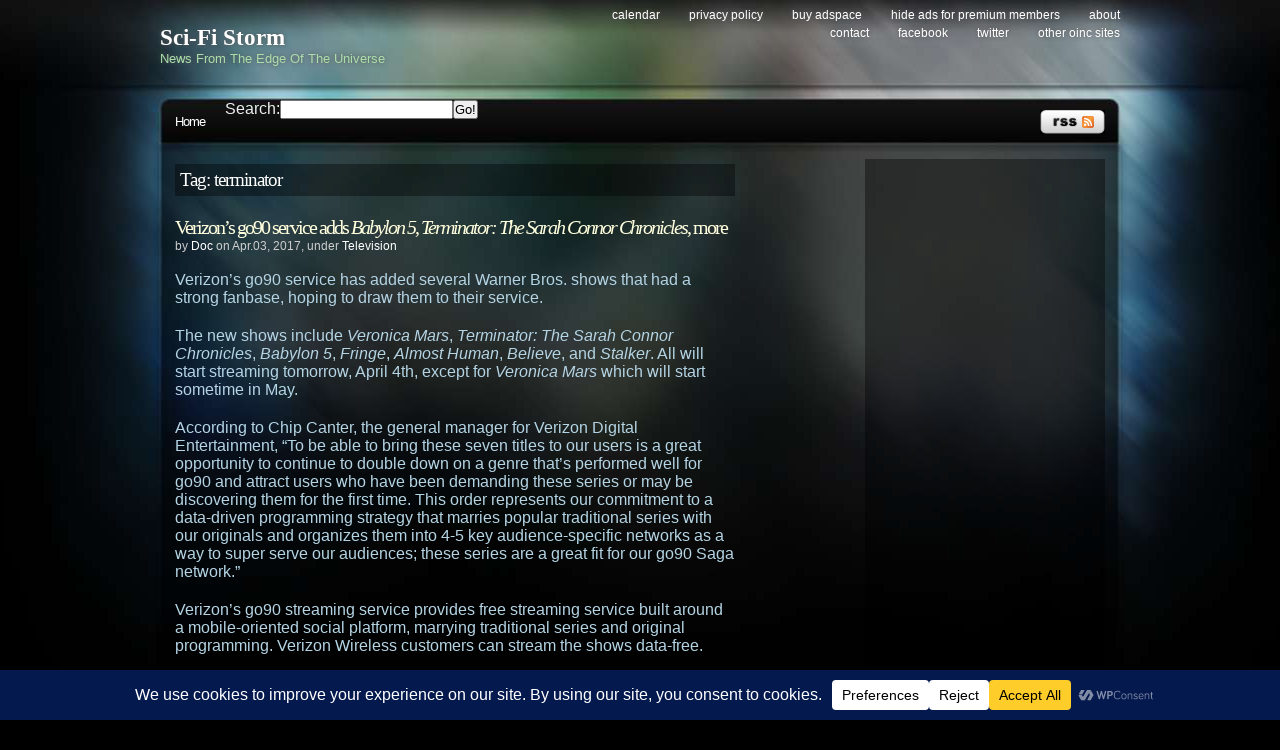

--- FILE ---
content_type: text/html; charset=utf-8
request_url: https://www.google.com/recaptcha/api2/aframe
body_size: 266
content:
<!DOCTYPE HTML><html><head><meta http-equiv="content-type" content="text/html; charset=UTF-8"></head><body><script nonce="gyodl3DO8clrKFjzb55xdw">/** Anti-fraud and anti-abuse applications only. See google.com/recaptcha */ try{var clients={'sodar':'https://pagead2.googlesyndication.com/pagead/sodar?'};window.addEventListener("message",function(a){try{if(a.source===window.parent){var b=JSON.parse(a.data);var c=clients[b['id']];if(c){var d=document.createElement('img');d.src=c+b['params']+'&rc='+(localStorage.getItem("rc::a")?sessionStorage.getItem("rc::b"):"");window.document.body.appendChild(d);sessionStorage.setItem("rc::e",parseInt(sessionStorage.getItem("rc::e")||0)+1);localStorage.setItem("rc::h",'1768729367860');}}}catch(b){}});window.parent.postMessage("_grecaptcha_ready", "*");}catch(b){}</script></body></html>

--- FILE ---
content_type: text/css
request_url: https://scifistorm.org/wp-content/plugins/wpconsent-cookies-banner-privacy-suite/build/placeholders.css.css
body_size: 552
content:
.wpconsent-iframe-placeholder,.wpforms-form .wpconsent-iframe-placeholder,div.wpforms-container-full .wpconsent-iframe-placeholder{position:relative;display:inline-block;background-color:#f5f5f5;border:1px solid #ddd;overflow:hidden}.wpconsent-iframe-placeholder.wpconsent-iframe-placeholder-recaptcha,.wpforms-form .wpconsent-iframe-placeholder.wpconsent-iframe-placeholder-recaptcha,div.wpforms-container-full .wpconsent-iframe-placeholder.wpconsent-iframe-placeholder-recaptcha{width:302px;height:76px}.wp-block-embed__wrapper .wpconsent-iframe-placeholder{position:absolute;top:0;left:0;width:100%;height:100%;border:0}.wpconsent-iframe-thumbnail,.wpforms-form .wpconsent-iframe-thumbnail,div.wpforms-container-full .wpconsent-iframe-thumbnail{position:absolute;top:0;left:0;width:100%;height:100%;z-index:1}.wpconsent-iframe-thumbnail img,.wpforms-form .wpconsent-iframe-thumbnail img,div.wpforms-container-full .wpconsent-iframe-thumbnail img{width:100%;height:100%;-o-object-fit:cover;object-fit:cover}.wpforms-form .wpconsent-iframe-overlay,div.wpforms-container-full .wpconsent-iframe-overlay .wpconsent-iframe-overlay{position:absolute;top:0;left:0;right:0;bottom:0;background-color:rgba(0,0,0,.5);display:flex;align-items:center;justify-content:center;z-index:2}.wpconsent-iframe-overlay-content,.wpforms-form .wpconsent-iframe-overlay-content,div.wpforms-container-full .wpconsent-iframe-overlay-content{text-align:center;padding:20px;position:absolute;left:0;top:0;right:0;bottom:0;display:flex;justify-content:center;align-items:center;z-index:5}.wpconsent-iframe-accept-button,.wpforms-form .wpconsent-iframe-accept-button,div.wpforms-container-full .wpconsent-iframe-accept-button{background-color:var(--wpconsent-accept-bg);color:var(--wpconsent-accept-color);border:none;padding:12px 24px;border-radius:4px;cursor:pointer;font-size:14px;transition:background-color .2s ease}.wpconsent-iframe-placeholder iframe[src]+.wpconsent-iframe-thumbnail,.wpconsent-iframe-placeholder iframe[src]+.wpconsent-iframe-thumbnail+.wpconsent-iframe-overlay{display:none}